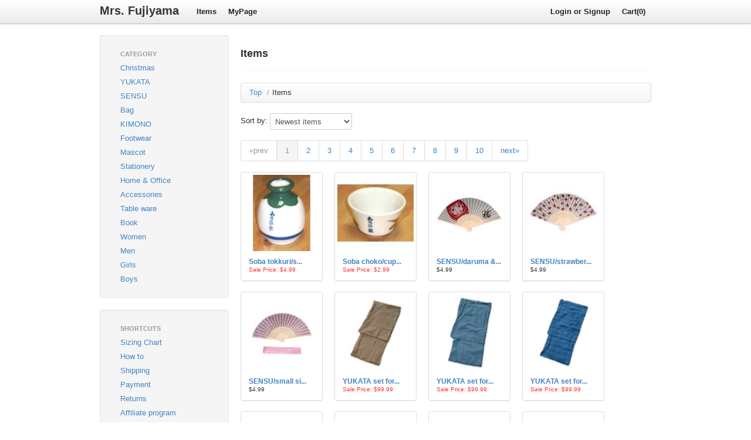

--- FILE ---
content_type: text/html;charset=UTF-8
request_url: http://mrs-fujiyama.com/items/?condition=0
body_size: 18610
content:
<!DOCTYPE html>
<html xmlns="http://www.w3.org/1999/xhtml" 
	xmlns:og="http://ogp.me/ns#" 
	xmlns:fb="http://www.facebook.com/2008/fbml" 
	xml:lang="en" 
	lang="en">
<head>
<meta http-equiv="Content-Type" content="text/html; charset=UTF-8" />
<title>KIMONO,YUKATA,SENSU,ORIGAMI and handmade Japanese style/Mrs. Fujiyama</title>
<meta name="description" content="There are many Japanese items. YUKATA, KIMONO, KINCHAKU, ORIGAMI, BENTO-BAKO, MANGA etc..." /><meta name="keywords" content="Japan,KIMONO,YUKATA,SENSU,ORIGAMI,KINCHAKU,KAGO,BENTO,handmade,tatamiser" /><meta name="verify-v1" content="/W4H/Y1AgAV1tZBWZ2QzZtUPy+IyyZ23vkY73ttGPo0=" />
<meta http-equiv="Content-Script-Type" content="text/javascript" />
<meta http-equiv="Content-Style-Type" content="text/css" />
<meta property="og:title" content="Mrs. Fujiyama" />
<meta property="og:type" content="product" />
<meta property="og:image" content="http://www.mrs-fujiyama.com/image/icon_200x100.gif" />
<meta property="og:url" content="http://mrs-fujiyama.com/items/" />
<meta property="og:site_name" content="Mrs. Fujiyama" />
<meta property="og:email" content="info@mrs-fujiyama.com" />
<meta property="fb:app_id" content="128723190515567" />

<script type="text/javascript" src="/js/jquery-1.3.2.min.js"></script>
<!--[if lt IE 9]>
<script type="text/javascript" src="/js/ie7/IE9.js"></script>
<![endif]-->
<!--[if lt IE 7]>
<script type="text/javascript" src="/js/ie7/ie7-squish.js"></script>
<![endif]-->

<link href="/css/bootstrap.min.css" rel="stylesheet" type="text/css" />
<link href="/css/base.css" rel="stylesheet" type="text/css" />

<link rel="icon" href="/image/favicon.gif" type="image/gif" />
<link rel="SHORTCUT ICON" href="/image/favicon.ico" />
</head>

<body data-spy="scroll" data-target=".subnav" data-offset="50" style="padding-top:60px;">


<div class="navbar navbar-fixed-top">
	<div class="navbar-inner">
		<div class="container">
			<a class="brand" href="/">Mrs. Fujiyama</a>
			<div class="nav-collapse">
				<ul class="nav">
					<li><a href="/items/">Items</a></li>
					<li><a href="/mypage/" rel="nofollow">MyPage</a></li>
				
				
				</ul>
				<ul class="nav pull-right">
				
					<li class="login"><a href="http://www.mrs-fujiyama.com/login/" rel="nofollow">Login or Signup</a></li>
				
					<li><a href="/cart.cgi" rel="nofollow">Cart(0)</a></li>
					<!--li><a href="/help/">Help</a></li-->
				</ul>
			</div>
		</div>
	</div>
</div>


<div id="wrapper" class="container">
	<div id="content" class="row">



<div class="columnsTwo ">
	<div class="leftColumn span3">
			<div class="well">
		<ul class="leftBox nav nav-list">
			<li class="boxHeader nav-header">Category</li>
			
			<li><a href="/items/christmas">Christmas</a></li>
			
			<li><a href="/items/yukata">YUKATA</a></li>
			
			<li><a href="/items/sensu">SENSU</a></li>
			
			<li><a href="/items/bag">Bag</a></li>
			
			<li><a href="/items/kimono">KIMONO</a></li>
			
			<li><a href="/items/footwear">Footwear</a></li>
			
			<li><a href="/items/mascot">Mascot</a></li>
			
			<li><a href="/items/stationery">Stationery</a></li>
			
			<li><a href="/items/home_and_office">Home &amp; Office</a></li>
			
			<li><a href="/items/accessories">Accessories</a></li>
			
			<li><a href="/items/table_ware">Table ware</a></li>
			
			<li><a href="/items/book">Book</a></li>
			
			<li><a href="/items/women">Women</a></li>
			
			<li><a href="/items/men">Men</a></li>
			
			<li><a href="/items/girls">Girls</a></li>
			
			<li><a href="/items/boys">Boys</a></li>
			
		</ul>
	</div>

				<ul class="leftBox" style="display:none;">
			<li class="boxHeader">Filter by Price</li>
			<li><a href="/items/?min_price=;max_price=">View All</a></li>
			<li><a href="/items/?min_price=;max_price=10">less than $10</a></li>
			<li><a href="/items/?min_price=10;max_price=20">$10 to $20</a></li>
			<li><a href="/items/?min_price=20;max_price=50">$20 to $50</a></li>
			<li><a href="/items/?min_price=50;max_price=100">$50 to $100</a></li>
			<li class="boxFooter"></li>
		</ul>

		<ul class="leftBox" style="display:none;">
			<li class="boxHeader">Filter by Condition</li>
			<li><a href="/items/?condition=">View All</a></li>
			
			<li><a href="/items/?condition=0">New</a></li>
			
			<li><a href="/items/?condition=1">Used</a></li>
			
			<li><a href="/items/?condition=2">Handmade</a></li>
			
			<li class="boxFooter"></li>
		</ul>

			<div class="well">
		<ul class="leftBox nav nav-list">
			<li class="boxHeader nav-header">Shortcuts</li>
			<li><a href="/sizing.html">Sizing Chart</a></li>
			<li><a href="/howto.html">How to</a></li>
			<li><a href="/shipping.html">Shipping</a></li>
			<li><a href="/payment.html">Payment</a></li>
			<li><a href="/returns.html">Returns</a></li>
			<li><a href="/affiliate.html">Affiliate program</a></li>
			<li><a href="/glossary.html">Glossary</a></li>
			<li><a href="/wholesale.html">Wholesale</a></li>
			<li><a href="http://search.ebay.com/_W0QQsassZnaoyuking823" class="ebay" 
				target="_blank">eBay Auction</a></li>
		</ul>
	</div>

		<script async src="//pagead2.googlesyndication.com/pagead/js/adsbygoogle.js"></script>
<!-- 200x200, Mrs.Fujiyama -->
<ins class="adsbygoogle"
     style="display:inline-block;width:200px;height:200px"
     data-ad-client="ca-pub-6615508501350884"
     data-ad-slot="7103365253"></ins>
<script>
(adsbygoogle = window.adsbygoogle || []).push({});
</script>

	</div>

	<div class="rightColumn span9">
		<div class="page-header">
		<h3>Items</h3>
		</div>

		<ul class="breadcrumb">
			<li><a href="/">Top</a></li>
		
			<li class="active"><span class="divider">/</span>Items</li>
		
		</ul>

		
			<form method="get" action="/items/" class="form-inline">
			<input type="hidden" name="category_cd" value="" />

			<label for="sort">Sort by:</label>
			<select name="sort" id="sort" onchange="submit();" class="span2">
			
				<option value="0" >Newest items</option>
			
				<option value="1" >Price ascending</option>
			
				<option value="2" >Price descending</option>
			
				<option value="3" >Name</option>
			
			</select>
			</form>

			<ul class="pagination">

			
			<li class="disabled"><a>&laquo;prev</a></li>
			

			
			<li class="active"><a href="/items/?category_cd=&page=1">1</a></li>
			
			<li class=""><a href="/items/?category_cd=&page=2">2</a></li>
			
			<li class=""><a href="/items/?category_cd=&page=3">3</a></li>
			
			<li class=""><a href="/items/?category_cd=&page=4">4</a></li>
			
			<li class=""><a href="/items/?category_cd=&page=5">5</a></li>
			
			<li class=""><a href="/items/?category_cd=&page=6">6</a></li>
			
			<li class=""><a href="/items/?category_cd=&page=7">7</a></li>
			
			<li class=""><a href="/items/?category_cd=&page=8">8</a></li>
			
			<li class=""><a href="/items/?category_cd=&page=9">9</a></li>
			
			<li class=""><a href="/items/?category_cd=&page=10">10</a></li>
			

			
			<li><a href="/items/?category_cd=&page=2">next&raquo;</a></li>
			

			</ul>



		<div class="products">
			<ul class="thumbnails">
			
			<li class="span2 ">
				<div class="thumbnail">
					<a href="/items/detail/304"><img style="width:130px;"
					src="/image/products/th_d7763dc06e843d5c1756e09ee67a5cd1.jpg" alt="Soba tokkuri/soba sauce bottle" /></a>
				<div class="caption">
					<h5><a href="/items/detail/304" alt="Soba tokkuri/soba sauce bottle">Soba tokkuri/s...</a></h5>
				
					<div style="font-size:80%;"><span 
						class="sale">Sale Price: $4.99</span></div>
				
				</div>
				</div>
			</li>
			
			<li class="span2 ">
				<div class="thumbnail">
					<a href="/items/detail/303"><img style="width:130px;"
					src="/image/products/th_df837adf4bdb92c2651dd09f91d56fde.jpg" alt="Soba choko/cup of dipping soba soup" /></a>
				<div class="caption">
					<h5><a href="/items/detail/303" alt="Soba choko/cup of dipping soba soup">Soba choko/cup...</a></h5>
				
					<div style="font-size:80%;"><span 
						class="sale">Sale Price: $2.99</span></div>
				
				</div>
				</div>
			</li>
			
			<li class="span2 ">
				<div class="thumbnail">
					<a href="/items/detail/301"><img style="width:130px;"
					src="/image/products/th_ecdebe7e799080d0c50380291863afd6.jpg" alt="SENSU/daruma &amp; kanji pattern, white" /></a>
				<div class="caption">
					<h5><a href="/items/detail/301" alt="SENSU/daruma &amp; kanji pattern, white">SENSU/daruma &amp;...</a></h5>
				
					<div style="font-size:80%;">$4.99</div>
				
				</div>
				</div>
			</li>
			
			<li class="span2 ">
				<div class="thumbnail">
					<a href="/items/detail/300"><img style="width:130px;"
					src="/image/products/th_701e691c37b967c50497294485798c2f.jpg" alt="SENSU/strawberry pattern, white" /></a>
				<div class="caption">
					<h5><a href="/items/detail/300" alt="SENSU/strawberry pattern, white">SENSU/strawber...</a></h5>
				
					<div style="font-size:80%;">$4.99</div>
				
				</div>
				</div>
			</li>
			
			<li class="span2 ">
				<div class="thumbnail">
					<a href="/items/detail/299"><img style="width:130px;"
					src="/image/products/th_2b6fff222b015bec6069cd987561f401.jpg" alt="SENSU/small size, rabbit pink with case" /></a>
				<div class="caption">
					<h5><a href="/items/detail/299" alt="SENSU/small size, rabbit pink with case">SENSU/small si...</a></h5>
				
					<div style="font-size:80%;">$4.99</div>
				
				</div>
				</div>
			</li>
			
			<li class="span2 ">
				<div class="thumbnail">
					<a href="/items/detail/295"><img style="width:130px;"
					src="/image/products/th_d7820ae1b430ba34332568e5920e19ee.jpg" alt="YUKATA set for men, yukata &amp; obi &amp; geta" /></a>
				<div class="caption">
					<h5><a href="/items/detail/295" alt="YUKATA set for men, yukata &amp; obi &amp; geta">YUKATA set for...</a></h5>
				
					<div style="font-size:80%;"><span 
						class="sale">Sale Price: $99.99</span></div>
				
				</div>
				</div>
			</li>
			
			<li class="span2 ">
				<div class="thumbnail">
					<a href="/items/detail/294"><img style="width:130px;"
					src="/image/products/th_7ae1765d6ed8065838e33446956afd2d.jpg" alt="YUKATA set for men, yukata &amp; obi &amp; geta" /></a>
				<div class="caption">
					<h5><a href="/items/detail/294" alt="YUKATA set for men, yukata &amp; obi &amp; geta">YUKATA set for...</a></h5>
				
					<div style="font-size:80%;"><span 
						class="sale">Sale Price: $99.99</span></div>
				
				</div>
				</div>
			</li>
			
			<li class="span2 ">
				<div class="thumbnail">
					<a href="/items/detail/293"><img style="width:130px;"
					src="/image/products/th_62461d9eed051d62bedac279c712d2b0.jpg" alt="YUKATA set for men, yukata &amp; obi &amp; geta" /></a>
				<div class="caption">
					<h5><a href="/items/detail/293" alt="YUKATA set for men, yukata &amp; obi &amp; geta">YUKATA set for...</a></h5>
				
					<div style="font-size:80%;"><span 
						class="sale">Sale Price: $99.99</span></div>
				
				</div>
				</div>
			</li>
			
			<li class="span2 ">
				<div class="thumbnail">
					<a href="/items/detail/292"><img style="width:130px;"
					src="/image/products/th_6971c66718ce325f4d7dfb8edf8c893f.jpg" alt="HAPPI  for children" /></a>
				<div class="caption">
					<h5><a href="/items/detail/292" alt="HAPPI  for children">HAPPI  for chi...</a></h5>
				
					<div style="font-size:80%;"><span 
						class="sale">Sale Price: $29.99</span></div>
				
				</div>
				</div>
			</li>
			
			<li class="span2 ">
				<div class="thumbnail">
					<a href="/items/detail/291"><img style="width:130px;"
					src="/image/products/th_8f690e8870a39db05e2e415c8e3674b7.jpg" alt="HAPPI  for children" /></a>
				<div class="caption">
					<h5><a href="/items/detail/291" alt="HAPPI  for children">HAPPI  for chi...</a></h5>
				
					<div style="font-size:80%;"><span 
						class="sale">Sale Price: $19.99</span></div>
				
				</div>
				</div>
			</li>
			
			<li class="span2 ">
				<div class="thumbnail">
					<a href="/items/detail/290"><img style="width:130px;"
					src="/image/products/th_1d80648900936de214e51f8fdbb347f7.jpg" alt="HAPPI for children" /></a>
				<div class="caption">
					<h5><a href="/items/detail/290" alt="HAPPI for children">HAPPI for chil...</a></h5>
				
					<div style="font-size:80%;"><span 
						class="sale">Sale Price: $19.99</span></div>
				
				</div>
				</div>
			</li>
			
			<li class="span2 ">
				<div class="thumbnail">
					<a href="/items/detail/289"><img style="width:130px;"
					src="/image/products/th_9d2dbfdf1e7a772bd5fb8bac392b4594.jpg" alt="HAPPI, blue for children" /></a>
				<div class="caption">
					<h5><a href="/items/detail/289" alt="HAPPI, blue for children">HAPPI, blue fo...</a></h5>
				
					<div style="font-size:80%;"><span 
						class="sale">Sale Price: $19.99</span></div>
				
				</div>
				</div>
			</li>
			
			<li class="span2 soldout">
				<div class="thumbnail">
					<a href="/items/detail/288"><img style="width:130px;"
					src="/image/products/th_6b140c363ad39a3d2cd786526acfaf17.jpg" alt="HAPPI for children" /></a>
				<div class="caption">
					<h5><a href="/items/detail/288" alt="HAPPI for children">HAPPI for chil...</a></h5>
				
					<div style="font-size:80%;"><div class="soldout">Sold Out!</div></div>
				
				</div>
				</div>
			</li>
			
			<li class="span2 ">
				<div class="thumbnail">
					<a href="/items/detail/287"><img style="width:130px;"
					src="/image/products/th_d7304fdf8fb4566a5006ad09f6188a4e.jpg" alt="HAPPI, for children" /></a>
				<div class="caption">
					<h5><a href="/items/detail/287" alt="HAPPI, for children">HAPPI, for chi...</a></h5>
				
					<div style="font-size:80%;"><span 
						class="sale">Sale Price: $19.99</span></div>
				
				</div>
				</div>
			</li>
			
			<li class="span2 ">
				<div class="thumbnail">
					<a href="/items/detail/286"><img style="width:130px;"
					src="/image/products/th_236b9d81ca1e096942cf346589d30043.jpg" alt="HAPPI, for children" /></a>
				<div class="caption">
					<h5><a href="/items/detail/286" alt="HAPPI, for children">HAPPI, for chi...</a></h5>
				
					<div style="font-size:80%;"><span 
						class="sale">Sale Price: $19.99</span></div>
				
				</div>
				</div>
			</li>
			
			<li class="span2 ">
				<div class="thumbnail">
					<a href="/items/detail/285"><img style="width:130px;"
					src="/image/products/th_31f0815d60afdb8521da814c28517f75.jpg" alt="HAPPI, maroon for children" /></a>
				<div class="caption">
					<h5><a href="/items/detail/285" alt="HAPPI, maroon for children">HAPPI, maroon ...</a></h5>
				
					<div style="font-size:80%;"><span 
						class="sale">Sale Price: $19.99</span></div>
				
				</div>
				</div>
			</li>
			
			</ul>
		</div>

		
			<form method="get" action="/items/" class="form-inline">
			<input type="hidden" name="category_cd" value="" />

			<label for="sort">Sort by:</label>
			<select name="sort" id="sort" onchange="submit();" class="span2">
			
				<option value="0" >Newest items</option>
			
				<option value="1" >Price ascending</option>
			
				<option value="2" >Price descending</option>
			
				<option value="3" >Name</option>
			
			</select>
			</form>

			<ul class="pagination">

			
			<li class="disabled"><a>&laquo;prev</a></li>
			

			
			<li class="active"><a href="/items/?category_cd=&page=1">1</a></li>
			
			<li class=""><a href="/items/?category_cd=&page=2">2</a></li>
			
			<li class=""><a href="/items/?category_cd=&page=3">3</a></li>
			
			<li class=""><a href="/items/?category_cd=&page=4">4</a></li>
			
			<li class=""><a href="/items/?category_cd=&page=5">5</a></li>
			
			<li class=""><a href="/items/?category_cd=&page=6">6</a></li>
			
			<li class=""><a href="/items/?category_cd=&page=7">7</a></li>
			
			<li class=""><a href="/items/?category_cd=&page=8">8</a></li>
			
			<li class=""><a href="/items/?category_cd=&page=9">9</a></li>
			
			<li class=""><a href="/items/?category_cd=&page=10">10</a></li>
			

			
			<li><a href="/items/?category_cd=&page=2">next&raquo;</a></li>
			

			</ul>



	</div>
</div>

	</div><!-- #content -->


	<hr />

	<footer class="footer">

	<div class="row" style="">

	<div class="span2">
		<ul class="group nav nav-list">
			<li class="nav-header">Shopping</li>
			<li><a href="/items/">Item List</a></li>
			<li><a href="/cart.cgi">Shopping Cart</a></li>
		</ul>
	</div>

	<div class="span2">
		<ul class="group nav nav-list">
			<li class="nav-header">Account</li>
			<li><a href="/login/">Login, Signup</a></li>
		
			<li>My Page</li>
			<li>Orders</li>
			<li>Settings</li>
			<li>Address Book</li>
		
		</ul>
	</div>

	<div class="span2">
		<ul class="group nav nav-list">
			<li class="nav-header">Guide</li>
			<li><a href="/affiliate.html">Affiliate program</a></li>
			<li><a href="/sizing.html">Sizing Chart</a></li>
			<li><a href="/shipping.html">Shipping</a></li>
			<li><a href="/payment.html">Payment</a></li>
			<li><a href="/returns.html">Returns</a></li>
			<li><a href="/glossary.html">Glossary</a></li>
			<li><a href="/howto.html">How to</a></li>
		</ul>
	</div>

	<div class="span2">
		<ul class="group nav nav-list">
			<li class="nav-header">Information</li>
			<li><a href="/about.html">About Us</a></li>
			<li><a href="/term.html">Term</a></li>
			<li><a href="/privacy.html">Privacy Policy</a></li>
			<li><a href="/contact.cgi">Contact Us</a></li>
			<li><a href="/sitemap.html">Sitemap</a></li>
		</ul>
	</div>

	<div class="span2">
		<ul class="group nav nav-list">
			<li class="nav-header">Follow</li>
			<li><a href="http://www.facebook.com/pages/Mrs-Fujiyama/125753287485048" target="_blank">Facebook</a></li>
			<li><a href="http://twitter.com/#!/mrsfujiyama" target="_bank">Twitter</a></li>
		</ul>
	</div>

	</div><!-- footer_link -->

	<p id="copyright">
		2008 - 2010&copy; <a href="http://mstyle4life.com/" target="_blank">M-STYLE</a> All Rights Reserved.
	</p>

	</footer><!-- footer -->

	</div><!-- #main -->
		<!--span id="siteseal"><script type="text/javascript" 
			src="https://seal.starfieldtech.com/getSeal?sealID=oggfNgBStdNHpD52GKUBakbtluG46oCTYysHfSTiFSwtJIOcTU"></script><br/><a 
			style="font-family: arial; font-size: 9px" href="http://www.starfieldtech.com" target="_blank">Secure Socket Layer</a></span-->

</div><!-- #wrapper -->


<script type="text/javascript">
var gaJsHost = (("https:" == document.location.protocol) ? "https://ssl." : "http://www.");
document.write(unescape("%3Cscript src='" + gaJsHost + "google-analytics.com/ga.js' type='text/javascript'%3E%3C/script%3E"));
</script>
<script type="text/javascript">
var pageTracker = _gat._getTracker("UA-1228942-12");
pageTracker._trackPageview();
</script>



</body>
</html>






--- FILE ---
content_type: text/html; charset=utf-8
request_url: https://www.google.com/recaptcha/api2/aframe
body_size: 269
content:
<!DOCTYPE HTML><html><head><meta http-equiv="content-type" content="text/html; charset=UTF-8"></head><body><script nonce="OUc3wpbZV5KUQVsG9HefPQ">/** Anti-fraud and anti-abuse applications only. See google.com/recaptcha */ try{var clients={'sodar':'https://pagead2.googlesyndication.com/pagead/sodar?'};window.addEventListener("message",function(a){try{if(a.source===window.parent){var b=JSON.parse(a.data);var c=clients[b['id']];if(c){var d=document.createElement('img');d.src=c+b['params']+'&rc='+(localStorage.getItem("rc::a")?sessionStorage.getItem("rc::b"):"");window.document.body.appendChild(d);sessionStorage.setItem("rc::e",parseInt(sessionStorage.getItem("rc::e")||0)+1);localStorage.setItem("rc::h",'1768735038140');}}}catch(b){}});window.parent.postMessage("_grecaptcha_ready", "*");}catch(b){}</script></body></html>

--- FILE ---
content_type: text/css
request_url: http://mrs-fujiyama.com/css/base.css
body_size: 81
content:
td.cur, td.num {
	text-align:right;
}

.products ul li .sale {
	color:#ff3333;
}
